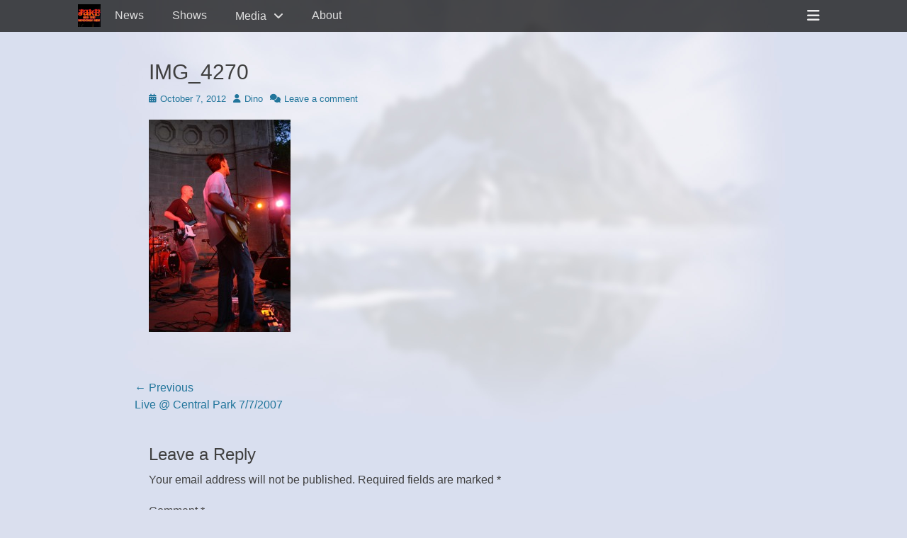

--- FILE ---
content_type: text/html; charset=UTF-8
request_url: https://jakeandthemountainmen.com/live-photos-from-central-park-7-7-2007/img_4270/
body_size: 12306
content:
		<!DOCTYPE html>
		<html lang="en-US">
		
<head>
		<meta charset="UTF-8">
		<link rel="profile" href="http://gmpg.org/xfn/11">
		<link rel="pingback" href="https://jakeandthemountainmen.com/wordpress/xmlrpc.php"><meta name='robots' content='index, follow, max-image-preview:large, max-snippet:-1, max-video-preview:-1' />
	<style>img:is([sizes="auto" i], [sizes^="auto," i]) { contain-intrinsic-size: 3000px 1500px }</style>
	<meta name="viewport" content="width=device-width, initial-scale=1, minimum-scale=1">
	<!-- This site is optimized with the Yoast SEO plugin v26.6 - https://yoast.com/wordpress/plugins/seo/ -->
	<title>IMG_4270 &#187; Jake And The Mountain Men</title>
	<link rel="canonical" href="https://jakeandthemountainmen.com/live-photos-from-central-park-7-7-2007/img_4270/" />
	<meta property="og:locale" content="en_US" />
	<meta property="og:type" content="article" />
	<meta property="og:title" content="IMG_4270 &#187; Jake And The Mountain Men" />
	<meta property="og:url" content="https://jakeandthemountainmen.com/live-photos-from-central-park-7-7-2007/img_4270/" />
	<meta property="og:site_name" content="Jake And The Mountain Men" />
	<meta property="article:publisher" content="https://www.facebook.com/jakeandthemountainmen" />
	<meta property="og:image" content="https://jakeandthemountainmen.com/live-photos-from-central-park-7-7-2007/img_4270" />
	<meta property="og:image:width" content="683" />
	<meta property="og:image:height" content="1024" />
	<meta property="og:image:type" content="image/jpeg" />
	<meta name="twitter:card" content="summary_large_image" />
	<meta name="twitter:site" content="@jakemountainmen" />
	<script type="application/ld+json" class="yoast-schema-graph">{"@context":"https://schema.org","@graph":[{"@type":"WebPage","@id":"https://jakeandthemountainmen.com/live-photos-from-central-park-7-7-2007/img_4270/","url":"https://jakeandthemountainmen.com/live-photos-from-central-park-7-7-2007/img_4270/","name":"IMG_4270 &#187; Jake And The Mountain Men","isPartOf":{"@id":"https://jakeandthemountainmen.com/#website"},"primaryImageOfPage":{"@id":"https://jakeandthemountainmen.com/live-photos-from-central-park-7-7-2007/img_4270/#primaryimage"},"image":{"@id":"https://jakeandthemountainmen.com/live-photos-from-central-park-7-7-2007/img_4270/#primaryimage"},"thumbnailUrl":"https://jakeandthemountainmen.com/wordpress/wp-content/uploads/2012/10/IMG_4270.jpg","datePublished":"2012-10-07T04:18:39+00:00","breadcrumb":{"@id":"https://jakeandthemountainmen.com/live-photos-from-central-park-7-7-2007/img_4270/#breadcrumb"},"inLanguage":"en-US","potentialAction":[{"@type":"ReadAction","target":["https://jakeandthemountainmen.com/live-photos-from-central-park-7-7-2007/img_4270/"]}]},{"@type":"ImageObject","inLanguage":"en-US","@id":"https://jakeandthemountainmen.com/live-photos-from-central-park-7-7-2007/img_4270/#primaryimage","url":"https://jakeandthemountainmen.com/wordpress/wp-content/uploads/2012/10/IMG_4270.jpg","contentUrl":"https://jakeandthemountainmen.com/wordpress/wp-content/uploads/2012/10/IMG_4270.jpg","width":683,"height":1024},{"@type":"BreadcrumbList","@id":"https://jakeandthemountainmen.com/live-photos-from-central-park-7-7-2007/img_4270/#breadcrumb","itemListElement":[{"@type":"ListItem","position":1,"name":"Home","item":"https://jakeandthemountainmen.com/"},{"@type":"ListItem","position":2,"name":"Live @ Central Park 7/7/2007","item":"https://jakeandthemountainmen.com/live-photos-from-central-park-7-7-2007/"},{"@type":"ListItem","position":3,"name":"IMG_4270"}]},{"@type":"WebSite","@id":"https://jakeandthemountainmen.com/#website","url":"https://jakeandthemountainmen.com/","name":"Jake And The Mountain Men","description":"“…and by the way, which one&#039;s Jake?”","potentialAction":[{"@type":"SearchAction","target":{"@type":"EntryPoint","urlTemplate":"https://jakeandthemountainmen.com/?s={search_term_string}"},"query-input":{"@type":"PropertyValueSpecification","valueRequired":true,"valueName":"search_term_string"}}],"inLanguage":"en-US"}]}</script>
	<!-- / Yoast SEO plugin. -->


<link rel='dns-prefetch' href='//www.googletagmanager.com' />
<link rel="alternate" type="application/rss+xml" title="Jake And The Mountain Men &raquo; Feed" href="https://jakeandthemountainmen.com/feed/" />
<link rel="alternate" type="application/rss+xml" title="Jake And The Mountain Men &raquo; Comments Feed" href="https://jakeandthemountainmen.com/comments/feed/" />
<link rel="alternate" type="text/calendar" title="Jake And The Mountain Men &raquo; iCal Feed" href="https://jakeandthemountainmen.com/shows/?ical=1" />
<link rel="alternate" type="application/rss+xml" title="Jake And The Mountain Men &raquo; IMG_4270 Comments Feed" href="https://jakeandthemountainmen.com/live-photos-from-central-park-7-7-2007/img_4270/#main/feed/" />
<script type="text/javascript">
/* <![CDATA[ */
window._wpemojiSettings = {"baseUrl":"https:\/\/s.w.org\/images\/core\/emoji\/16.0.1\/72x72\/","ext":".png","svgUrl":"https:\/\/s.w.org\/images\/core\/emoji\/16.0.1\/svg\/","svgExt":".svg","source":{"concatemoji":"https:\/\/jakeandthemountainmen.com\/wordpress\/wp-includes\/js\/wp-emoji-release.min.js?ver=0e1c36c89dd818d2e59e34740b69e185"}};
/*! This file is auto-generated */
!function(s,n){var o,i,e;function c(e){try{var t={supportTests:e,timestamp:(new Date).valueOf()};sessionStorage.setItem(o,JSON.stringify(t))}catch(e){}}function p(e,t,n){e.clearRect(0,0,e.canvas.width,e.canvas.height),e.fillText(t,0,0);var t=new Uint32Array(e.getImageData(0,0,e.canvas.width,e.canvas.height).data),a=(e.clearRect(0,0,e.canvas.width,e.canvas.height),e.fillText(n,0,0),new Uint32Array(e.getImageData(0,0,e.canvas.width,e.canvas.height).data));return t.every(function(e,t){return e===a[t]})}function u(e,t){e.clearRect(0,0,e.canvas.width,e.canvas.height),e.fillText(t,0,0);for(var n=e.getImageData(16,16,1,1),a=0;a<n.data.length;a++)if(0!==n.data[a])return!1;return!0}function f(e,t,n,a){switch(t){case"flag":return n(e,"\ud83c\udff3\ufe0f\u200d\u26a7\ufe0f","\ud83c\udff3\ufe0f\u200b\u26a7\ufe0f")?!1:!n(e,"\ud83c\udde8\ud83c\uddf6","\ud83c\udde8\u200b\ud83c\uddf6")&&!n(e,"\ud83c\udff4\udb40\udc67\udb40\udc62\udb40\udc65\udb40\udc6e\udb40\udc67\udb40\udc7f","\ud83c\udff4\u200b\udb40\udc67\u200b\udb40\udc62\u200b\udb40\udc65\u200b\udb40\udc6e\u200b\udb40\udc67\u200b\udb40\udc7f");case"emoji":return!a(e,"\ud83e\udedf")}return!1}function g(e,t,n,a){var r="undefined"!=typeof WorkerGlobalScope&&self instanceof WorkerGlobalScope?new OffscreenCanvas(300,150):s.createElement("canvas"),o=r.getContext("2d",{willReadFrequently:!0}),i=(o.textBaseline="top",o.font="600 32px Arial",{});return e.forEach(function(e){i[e]=t(o,e,n,a)}),i}function t(e){var t=s.createElement("script");t.src=e,t.defer=!0,s.head.appendChild(t)}"undefined"!=typeof Promise&&(o="wpEmojiSettingsSupports",i=["flag","emoji"],n.supports={everything:!0,everythingExceptFlag:!0},e=new Promise(function(e){s.addEventListener("DOMContentLoaded",e,{once:!0})}),new Promise(function(t){var n=function(){try{var e=JSON.parse(sessionStorage.getItem(o));if("object"==typeof e&&"number"==typeof e.timestamp&&(new Date).valueOf()<e.timestamp+604800&&"object"==typeof e.supportTests)return e.supportTests}catch(e){}return null}();if(!n){if("undefined"!=typeof Worker&&"undefined"!=typeof OffscreenCanvas&&"undefined"!=typeof URL&&URL.createObjectURL&&"undefined"!=typeof Blob)try{var e="postMessage("+g.toString()+"("+[JSON.stringify(i),f.toString(),p.toString(),u.toString()].join(",")+"));",a=new Blob([e],{type:"text/javascript"}),r=new Worker(URL.createObjectURL(a),{name:"wpTestEmojiSupports"});return void(r.onmessage=function(e){c(n=e.data),r.terminate(),t(n)})}catch(e){}c(n=g(i,f,p,u))}t(n)}).then(function(e){for(var t in e)n.supports[t]=e[t],n.supports.everything=n.supports.everything&&n.supports[t],"flag"!==t&&(n.supports.everythingExceptFlag=n.supports.everythingExceptFlag&&n.supports[t]);n.supports.everythingExceptFlag=n.supports.everythingExceptFlag&&!n.supports.flag,n.DOMReady=!1,n.readyCallback=function(){n.DOMReady=!0}}).then(function(){return e}).then(function(){var e;n.supports.everything||(n.readyCallback(),(e=n.source||{}).concatemoji?t(e.concatemoji):e.wpemoji&&e.twemoji&&(t(e.twemoji),t(e.wpemoji)))}))}((window,document),window._wpemojiSettings);
/* ]]> */
</script>
<style id='wp-emoji-styles-inline-css' type='text/css'>

	img.wp-smiley, img.emoji {
		display: inline !important;
		border: none !important;
		box-shadow: none !important;
		height: 1em !important;
		width: 1em !important;
		margin: 0 0.07em !important;
		vertical-align: -0.1em !important;
		background: none !important;
		padding: 0 !important;
	}
</style>
<link rel='stylesheet' id='wp-block-library-css' href='https://jakeandthemountainmen.com/wordpress/wp-includes/css/dist/block-library/style.min.css?ver=0e1c36c89dd818d2e59e34740b69e185' type='text/css' media='all' />
<style id='wp-block-library-theme-inline-css' type='text/css'>
.wp-block-audio :where(figcaption){color:#555;font-size:13px;text-align:center}.is-dark-theme .wp-block-audio :where(figcaption){color:#ffffffa6}.wp-block-audio{margin:0 0 1em}.wp-block-code{border:1px solid #ccc;border-radius:4px;font-family:Menlo,Consolas,monaco,monospace;padding:.8em 1em}.wp-block-embed :where(figcaption){color:#555;font-size:13px;text-align:center}.is-dark-theme .wp-block-embed :where(figcaption){color:#ffffffa6}.wp-block-embed{margin:0 0 1em}.blocks-gallery-caption{color:#555;font-size:13px;text-align:center}.is-dark-theme .blocks-gallery-caption{color:#ffffffa6}:root :where(.wp-block-image figcaption){color:#555;font-size:13px;text-align:center}.is-dark-theme :root :where(.wp-block-image figcaption){color:#ffffffa6}.wp-block-image{margin:0 0 1em}.wp-block-pullquote{border-bottom:4px solid;border-top:4px solid;color:currentColor;margin-bottom:1.75em}.wp-block-pullquote cite,.wp-block-pullquote footer,.wp-block-pullquote__citation{color:currentColor;font-size:.8125em;font-style:normal;text-transform:uppercase}.wp-block-quote{border-left:.25em solid;margin:0 0 1.75em;padding-left:1em}.wp-block-quote cite,.wp-block-quote footer{color:currentColor;font-size:.8125em;font-style:normal;position:relative}.wp-block-quote:where(.has-text-align-right){border-left:none;border-right:.25em solid;padding-left:0;padding-right:1em}.wp-block-quote:where(.has-text-align-center){border:none;padding-left:0}.wp-block-quote.is-large,.wp-block-quote.is-style-large,.wp-block-quote:where(.is-style-plain){border:none}.wp-block-search .wp-block-search__label{font-weight:700}.wp-block-search__button{border:1px solid #ccc;padding:.375em .625em}:where(.wp-block-group.has-background){padding:1.25em 2.375em}.wp-block-separator.has-css-opacity{opacity:.4}.wp-block-separator{border:none;border-bottom:2px solid;margin-left:auto;margin-right:auto}.wp-block-separator.has-alpha-channel-opacity{opacity:1}.wp-block-separator:not(.is-style-wide):not(.is-style-dots){width:100px}.wp-block-separator.has-background:not(.is-style-dots){border-bottom:none;height:1px}.wp-block-separator.has-background:not(.is-style-wide):not(.is-style-dots){height:2px}.wp-block-table{margin:0 0 1em}.wp-block-table td,.wp-block-table th{word-break:normal}.wp-block-table :where(figcaption){color:#555;font-size:13px;text-align:center}.is-dark-theme .wp-block-table :where(figcaption){color:#ffffffa6}.wp-block-video :where(figcaption){color:#555;font-size:13px;text-align:center}.is-dark-theme .wp-block-video :where(figcaption){color:#ffffffa6}.wp-block-video{margin:0 0 1em}:root :where(.wp-block-template-part.has-background){margin-bottom:0;margin-top:0;padding:1.25em 2.375em}
</style>
<style id='classic-theme-styles-inline-css' type='text/css'>
/*! This file is auto-generated */
.wp-block-button__link{color:#fff;background-color:#32373c;border-radius:9999px;box-shadow:none;text-decoration:none;padding:calc(.667em + 2px) calc(1.333em + 2px);font-size:1.125em}.wp-block-file__button{background:#32373c;color:#fff;text-decoration:none}
</style>
<style id='wppb-edit-profile-style-inline-css' type='text/css'>


</style>
<style id='wppb-login-style-inline-css' type='text/css'>


</style>
<style id='wppb-recover-password-style-inline-css' type='text/css'>


</style>
<style id='wppb-register-style-inline-css' type='text/css'>


</style>
<link rel='stylesheet' id='mpp_gutenberg-css' href='https://jakeandthemountainmen.com/wordpress/wp-content/plugins/profile-builder/add-ons-free/user-profile-picture/dist/blocks.style.build.css?ver=2.6.0' type='text/css' media='all' />
<style id='global-styles-inline-css' type='text/css'>
:root{--wp--preset--aspect-ratio--square: 1;--wp--preset--aspect-ratio--4-3: 4/3;--wp--preset--aspect-ratio--3-4: 3/4;--wp--preset--aspect-ratio--3-2: 3/2;--wp--preset--aspect-ratio--2-3: 2/3;--wp--preset--aspect-ratio--16-9: 16/9;--wp--preset--aspect-ratio--9-16: 9/16;--wp--preset--color--black: #000000;--wp--preset--color--cyan-bluish-gray: #abb8c3;--wp--preset--color--white: #ffffff;--wp--preset--color--pale-pink: #f78da7;--wp--preset--color--vivid-red: #cf2e2e;--wp--preset--color--luminous-vivid-orange: #ff6900;--wp--preset--color--luminous-vivid-amber: #fcb900;--wp--preset--color--light-green-cyan: #7bdcb5;--wp--preset--color--vivid-green-cyan: #00d084;--wp--preset--color--pale-cyan-blue: #8ed1fc;--wp--preset--color--vivid-cyan-blue: #0693e3;--wp--preset--color--vivid-purple: #9b51e0;--wp--preset--color--gray: #404040;--wp--preset--color--light-gray: #eeeeee;--wp--preset--color--blue: #21759b;--wp--preset--gradient--vivid-cyan-blue-to-vivid-purple: linear-gradient(135deg,rgba(6,147,227,1) 0%,rgb(155,81,224) 100%);--wp--preset--gradient--light-green-cyan-to-vivid-green-cyan: linear-gradient(135deg,rgb(122,220,180) 0%,rgb(0,208,130) 100%);--wp--preset--gradient--luminous-vivid-amber-to-luminous-vivid-orange: linear-gradient(135deg,rgba(252,185,0,1) 0%,rgba(255,105,0,1) 100%);--wp--preset--gradient--luminous-vivid-orange-to-vivid-red: linear-gradient(135deg,rgba(255,105,0,1) 0%,rgb(207,46,46) 100%);--wp--preset--gradient--very-light-gray-to-cyan-bluish-gray: linear-gradient(135deg,rgb(238,238,238) 0%,rgb(169,184,195) 100%);--wp--preset--gradient--cool-to-warm-spectrum: linear-gradient(135deg,rgb(74,234,220) 0%,rgb(151,120,209) 20%,rgb(207,42,186) 40%,rgb(238,44,130) 60%,rgb(251,105,98) 80%,rgb(254,248,76) 100%);--wp--preset--gradient--blush-light-purple: linear-gradient(135deg,rgb(255,206,236) 0%,rgb(152,150,240) 100%);--wp--preset--gradient--blush-bordeaux: linear-gradient(135deg,rgb(254,205,165) 0%,rgb(254,45,45) 50%,rgb(107,0,62) 100%);--wp--preset--gradient--luminous-dusk: linear-gradient(135deg,rgb(255,203,112) 0%,rgb(199,81,192) 50%,rgb(65,88,208) 100%);--wp--preset--gradient--pale-ocean: linear-gradient(135deg,rgb(255,245,203) 0%,rgb(182,227,212) 50%,rgb(51,167,181) 100%);--wp--preset--gradient--electric-grass: linear-gradient(135deg,rgb(202,248,128) 0%,rgb(113,206,126) 100%);--wp--preset--gradient--midnight: linear-gradient(135deg,rgb(2,3,129) 0%,rgb(40,116,252) 100%);--wp--preset--font-size--small: 14px;--wp--preset--font-size--medium: 20px;--wp--preset--font-size--large: 42px;--wp--preset--font-size--x-large: 42px;--wp--preset--font-size--normal: 18px;--wp--preset--font-size--huge: 54px;--wp--preset--spacing--20: 0.44rem;--wp--preset--spacing--30: 0.67rem;--wp--preset--spacing--40: 1rem;--wp--preset--spacing--50: 1.5rem;--wp--preset--spacing--60: 2.25rem;--wp--preset--spacing--70: 3.38rem;--wp--preset--spacing--80: 5.06rem;--wp--preset--shadow--natural: 6px 6px 9px rgba(0, 0, 0, 0.2);--wp--preset--shadow--deep: 12px 12px 50px rgba(0, 0, 0, 0.4);--wp--preset--shadow--sharp: 6px 6px 0px rgba(0, 0, 0, 0.2);--wp--preset--shadow--outlined: 6px 6px 0px -3px rgba(255, 255, 255, 1), 6px 6px rgba(0, 0, 0, 1);--wp--preset--shadow--crisp: 6px 6px 0px rgba(0, 0, 0, 1);}:where(.is-layout-flex){gap: 0.5em;}:where(.is-layout-grid){gap: 0.5em;}body .is-layout-flex{display: flex;}.is-layout-flex{flex-wrap: wrap;align-items: center;}.is-layout-flex > :is(*, div){margin: 0;}body .is-layout-grid{display: grid;}.is-layout-grid > :is(*, div){margin: 0;}:where(.wp-block-columns.is-layout-flex){gap: 2em;}:where(.wp-block-columns.is-layout-grid){gap: 2em;}:where(.wp-block-post-template.is-layout-flex){gap: 1.25em;}:where(.wp-block-post-template.is-layout-grid){gap: 1.25em;}.has-black-color{color: var(--wp--preset--color--black) !important;}.has-cyan-bluish-gray-color{color: var(--wp--preset--color--cyan-bluish-gray) !important;}.has-white-color{color: var(--wp--preset--color--white) !important;}.has-pale-pink-color{color: var(--wp--preset--color--pale-pink) !important;}.has-vivid-red-color{color: var(--wp--preset--color--vivid-red) !important;}.has-luminous-vivid-orange-color{color: var(--wp--preset--color--luminous-vivid-orange) !important;}.has-luminous-vivid-amber-color{color: var(--wp--preset--color--luminous-vivid-amber) !important;}.has-light-green-cyan-color{color: var(--wp--preset--color--light-green-cyan) !important;}.has-vivid-green-cyan-color{color: var(--wp--preset--color--vivid-green-cyan) !important;}.has-pale-cyan-blue-color{color: var(--wp--preset--color--pale-cyan-blue) !important;}.has-vivid-cyan-blue-color{color: var(--wp--preset--color--vivid-cyan-blue) !important;}.has-vivid-purple-color{color: var(--wp--preset--color--vivid-purple) !important;}.has-black-background-color{background-color: var(--wp--preset--color--black) !important;}.has-cyan-bluish-gray-background-color{background-color: var(--wp--preset--color--cyan-bluish-gray) !important;}.has-white-background-color{background-color: var(--wp--preset--color--white) !important;}.has-pale-pink-background-color{background-color: var(--wp--preset--color--pale-pink) !important;}.has-vivid-red-background-color{background-color: var(--wp--preset--color--vivid-red) !important;}.has-luminous-vivid-orange-background-color{background-color: var(--wp--preset--color--luminous-vivid-orange) !important;}.has-luminous-vivid-amber-background-color{background-color: var(--wp--preset--color--luminous-vivid-amber) !important;}.has-light-green-cyan-background-color{background-color: var(--wp--preset--color--light-green-cyan) !important;}.has-vivid-green-cyan-background-color{background-color: var(--wp--preset--color--vivid-green-cyan) !important;}.has-pale-cyan-blue-background-color{background-color: var(--wp--preset--color--pale-cyan-blue) !important;}.has-vivid-cyan-blue-background-color{background-color: var(--wp--preset--color--vivid-cyan-blue) !important;}.has-vivid-purple-background-color{background-color: var(--wp--preset--color--vivid-purple) !important;}.has-black-border-color{border-color: var(--wp--preset--color--black) !important;}.has-cyan-bluish-gray-border-color{border-color: var(--wp--preset--color--cyan-bluish-gray) !important;}.has-white-border-color{border-color: var(--wp--preset--color--white) !important;}.has-pale-pink-border-color{border-color: var(--wp--preset--color--pale-pink) !important;}.has-vivid-red-border-color{border-color: var(--wp--preset--color--vivid-red) !important;}.has-luminous-vivid-orange-border-color{border-color: var(--wp--preset--color--luminous-vivid-orange) !important;}.has-luminous-vivid-amber-border-color{border-color: var(--wp--preset--color--luminous-vivid-amber) !important;}.has-light-green-cyan-border-color{border-color: var(--wp--preset--color--light-green-cyan) !important;}.has-vivid-green-cyan-border-color{border-color: var(--wp--preset--color--vivid-green-cyan) !important;}.has-pale-cyan-blue-border-color{border-color: var(--wp--preset--color--pale-cyan-blue) !important;}.has-vivid-cyan-blue-border-color{border-color: var(--wp--preset--color--vivid-cyan-blue) !important;}.has-vivid-purple-border-color{border-color: var(--wp--preset--color--vivid-purple) !important;}.has-vivid-cyan-blue-to-vivid-purple-gradient-background{background: var(--wp--preset--gradient--vivid-cyan-blue-to-vivid-purple) !important;}.has-light-green-cyan-to-vivid-green-cyan-gradient-background{background: var(--wp--preset--gradient--light-green-cyan-to-vivid-green-cyan) !important;}.has-luminous-vivid-amber-to-luminous-vivid-orange-gradient-background{background: var(--wp--preset--gradient--luminous-vivid-amber-to-luminous-vivid-orange) !important;}.has-luminous-vivid-orange-to-vivid-red-gradient-background{background: var(--wp--preset--gradient--luminous-vivid-orange-to-vivid-red) !important;}.has-very-light-gray-to-cyan-bluish-gray-gradient-background{background: var(--wp--preset--gradient--very-light-gray-to-cyan-bluish-gray) !important;}.has-cool-to-warm-spectrum-gradient-background{background: var(--wp--preset--gradient--cool-to-warm-spectrum) !important;}.has-blush-light-purple-gradient-background{background: var(--wp--preset--gradient--blush-light-purple) !important;}.has-blush-bordeaux-gradient-background{background: var(--wp--preset--gradient--blush-bordeaux) !important;}.has-luminous-dusk-gradient-background{background: var(--wp--preset--gradient--luminous-dusk) !important;}.has-pale-ocean-gradient-background{background: var(--wp--preset--gradient--pale-ocean) !important;}.has-electric-grass-gradient-background{background: var(--wp--preset--gradient--electric-grass) !important;}.has-midnight-gradient-background{background: var(--wp--preset--gradient--midnight) !important;}.has-small-font-size{font-size: var(--wp--preset--font-size--small) !important;}.has-medium-font-size{font-size: var(--wp--preset--font-size--medium) !important;}.has-large-font-size{font-size: var(--wp--preset--font-size--large) !important;}.has-x-large-font-size{font-size: var(--wp--preset--font-size--x-large) !important;}
:where(.wp-block-post-template.is-layout-flex){gap: 1.25em;}:where(.wp-block-post-template.is-layout-grid){gap: 1.25em;}
:where(.wp-block-columns.is-layout-flex){gap: 2em;}:where(.wp-block-columns.is-layout-grid){gap: 2em;}
:root :where(.wp-block-pullquote){font-size: 1.5em;line-height: 1.6;}
</style>
<link rel='stylesheet' id='foobox-free-min-css' href='https://jakeandthemountainmen.com/wordpress/wp-content/plugins/foobox-image-lightbox/free/css/foobox.free.min.css?ver=2.7.35' type='text/css' media='all' />
<link rel='stylesheet' id='fullframe-style-css' href='https://jakeandthemountainmen.com/wordpress/wp-content/themes/full-frame/style.css?ver=20251217-144316' type='text/css' media='all' />
<link rel='stylesheet' id='font-awesome-css' href='https://jakeandthemountainmen.com/wordpress/wp-content/themes/full-frame/css/font-awesome/css/all.min.css?ver=6.7.2' type='text/css' media='all' />
<link rel='stylesheet' id='fullframe-responsive-css' href='https://jakeandthemountainmen.com/wordpress/wp-content/themes/full-frame/css/responsive.css?ver=0e1c36c89dd818d2e59e34740b69e185' type='text/css' media='all' />
<link rel='stylesheet' id='jquery-sidr-css' href='https://jakeandthemountainmen.com/wordpress/wp-content/themes/full-frame/css/jquery.sidr.light.min.css?ver=2.1.0' type='text/css' media='all' />
<link rel='stylesheet' id='wppb_stylesheet-css' href='https://jakeandthemountainmen.com/wordpress/wp-content/plugins/profile-builder/assets/css/style-front-end.css?ver=3.15.2' type='text/css' media='all' />
<script type="text/javascript" src="https://jakeandthemountainmen.com/wordpress/wp-includes/js/jquery/jquery.min.js?ver=3.7.1" id="jquery-core-js"></script>
<script type="text/javascript" src="https://jakeandthemountainmen.com/wordpress/wp-includes/js/jquery/jquery-migrate.min.js?ver=3.4.1" id="jquery-migrate-js"></script>
<script type="text/javascript" src="https://jakeandthemountainmen.com/wordpress/wp-content/themes/full-frame/js/jquery.sidr.min.js?ver=2.2.1.1" id="jquery-sidr-js"></script>
<script type="text/javascript" src="https://jakeandthemountainmen.com/wordpress/wp-content/themes/full-frame/js/fullframe-custom-scripts.min.js" id="fullframe-custom-scripts-js"></script>
<script type="text/javascript" id="foobox-free-min-js-before">
/* <![CDATA[ */
/* Run FooBox FREE (v2.7.35) */
var FOOBOX = window.FOOBOX = {
	ready: true,
	disableOthers: false,
	o: {wordpress: { enabled: true }, countMessage:'image %index of %total', captions: { dataTitle: ["captionTitle","title"], dataDesc: ["captionDesc","description"] }, rel: '', excludes:'.fbx-link,.nofoobox,.nolightbox,a[href*="pinterest.com/pin/create/button/"]', affiliate : { enabled: false }},
	selectors: [
		".gallery", ".wp-block-gallery", ".wp-caption", ".wp-block-image", "a:has(img[class*=wp-image-])", ".foobox"
	],
	pre: function( $ ){
		// Custom JavaScript (Pre)
		
	},
	post: function( $ ){
		// Custom JavaScript (Post)
		
		// Custom Captions Code
		
	},
	custom: function( $ ){
		// Custom Extra JS
		
	}
};
/* ]]> */
</script>
<script type="text/javascript" src="https://jakeandthemountainmen.com/wordpress/wp-content/plugins/foobox-image-lightbox/free/js/foobox.free.min.js?ver=2.7.35" id="foobox-free-min-js"></script>

<!-- Google tag (gtag.js) snippet added by Site Kit -->
<!-- Google Analytics snippet added by Site Kit -->
<script type="text/javascript" src="https://www.googletagmanager.com/gtag/js?id=GT-TWMW9M5G" id="google_gtagjs-js" async></script>
<script type="text/javascript" id="google_gtagjs-js-after">
/* <![CDATA[ */
window.dataLayer = window.dataLayer || [];function gtag(){dataLayer.push(arguments);}
gtag("set","linker",{"domains":["jakeandthemountainmen.com"]});
gtag("js", new Date());
gtag("set", "developer_id.dZTNiMT", true);
gtag("config", "GT-TWMW9M5G");
/* ]]> */
</script>
<link rel="https://api.w.org/" href="https://jakeandthemountainmen.com/wp-json/" /><link rel="alternate" title="JSON" type="application/json" href="https://jakeandthemountainmen.com/wp-json/wp/v2/media/1406" /><link rel="EditURI" type="application/rsd+xml" title="RSD" href="https://jakeandthemountainmen.com/wordpress/xmlrpc.php?rsd" />

<link rel='shortlink' href='https://jakeandthemountainmen.com/?p=1406' />
<link rel="alternate" title="oEmbed (JSON)" type="application/json+oembed" href="https://jakeandthemountainmen.com/wp-json/oembed/1.0/embed?url=https%3A%2F%2Fjakeandthemountainmen.com%2Flive-photos-from-central-park-7-7-2007%2Fimg_4270%2F%23main" />
<link rel="alternate" title="oEmbed (XML)" type="text/xml+oembed" href="https://jakeandthemountainmen.com/wp-json/oembed/1.0/embed?url=https%3A%2F%2Fjakeandthemountainmen.com%2Flive-photos-from-central-park-7-7-2007%2Fimg_4270%2F%23main&#038;format=xml" />
<meta name="generator" content="Site Kit by Google 1.168.0" /><meta name="tec-api-version" content="v1"><meta name="tec-api-origin" content="https://jakeandthemountainmen.com"><link rel="alternate" href="https://jakeandthemountainmen.com/wp-json/tribe/events/v1/" /><style>.removed_link, a.removed_link {
	text-decoration: line-through;
}</style>	<style type="text/css">
		</style>
	<style type="text/css" id="custom-background-css">
body.custom-background { background-color: #dadfee; background-image: url("https://jakeandthemountainmen.com/wordpress/wp-content/uploads/2017/09/mountain_range_fade.jpg"); background-position: center top; background-size: contain; background-repeat: no-repeat; background-attachment: fixed; }
</style>
	<link rel="icon" href="https://jakeandthemountainmen.com/wordpress/wp-content/uploads/2020/03/cropped-favi-32x32.png" sizes="32x32" />
<link rel="icon" href="https://jakeandthemountainmen.com/wordpress/wp-content/uploads/2020/03/cropped-favi-192x192.png" sizes="192x192" />
<link rel="apple-touch-icon" href="https://jakeandthemountainmen.com/wordpress/wp-content/uploads/2020/03/cropped-favi-180x180.png" />
<meta name="msapplication-TileImage" content="https://jakeandthemountainmen.com/wordpress/wp-content/uploads/2020/03/cropped-favi-270x270.png" />
		<style type="text/css" id="wp-custom-css">
			th {
	text-align: center;
}

.wp-embed-responsive .wp-embed-aspect-16-9 .wp-block-embed__wrapper::before, .wp-embed-responsive .wp-embed-aspect-4-3 .wp-block-embed__wrapper::before {
  padding-top: 0%;
}		</style>
		<!-- Jake And The Mountain Men inline CSS Styles -->
<style type="text/css" media="screen">
.site-title a, .site-description { position: absolute !important; clip: rect(1px 1px 1px 1px); clip: rect(1px, 1px, 1px, 1px); }
#featured-content {
background-image: url("https://jakeandthemountainmen.com/wordpress/wp-content/uploads/2015/06/mountain_range.jpg");
}</style>
</head>

<body class="attachment wp-singular attachment-template-default single single-attachment postid-1406 attachmentid-1406 attachment-jpeg custom-background wp-embed-responsive wp-theme-full-frame tribe-no-js group-blog no-sidebar content-width full-content">


		<div id="page" class="hfeed site">
				<div id="fixed-header">
		        <nav class="site-navigation nav-primary search-enabled" role="navigation">
            <div class="wrapper">
                <h1 class="assistive-text">Primary Menu</h1>
                <div class="screen-reader-text skip-link"><a href="#content" title="Skip to content">Skip to content</a></div>

                                <div id="mobile-header-left-menu" class="mobile-menu-anchor primary-menu">
                    <a href="#mobile-header-left-nav" id="header-left-menu" class="font-awesome fa-menu">
                        <span class="mobile-menu-text">Menu</span>
                    </a>
                </div><!-- #mobile-header-menu -->

                <div id="logo-icon"><a href="https://jakeandthemountainmen.com/" title="Jake And The Mountain Men" rel="home">
                        <img src="https://jakeandthemountainmen.com/wordpress/wp-content/uploads/2020/03/favi.png" alt="Jake And The Mountain Men">
                    </a></div><ul id="menu-top-menu" class="menu fullframe-nav-menu"><li id="menu-item-3857" class="menu-item menu-item-type-post_type menu-item-object-page current_page_parent menu-item-3857"><a href="https://jakeandthemountainmen.com/news/">News</a></li>
<li id="menu-item-4239" class="menu-item menu-item-type-custom menu-item-object-custom menu-item-4239"><a href="/shows">Shows</a></li>
<li id="menu-item-2586" class="menu-item menu-item-type-taxonomy menu-item-object-category menu-item-has-children menu-item-2586"><a href="https://jakeandthemountainmen.com/category/media/">Media</a>
<ul class="sub-menu">
	<li id="menu-item-2039" class="menu-item menu-item-type-taxonomy menu-item-object-category menu-item-2039"><a href="https://jakeandthemountainmen.com/category/media/photos/">Photos</a></li>
	<li id="menu-item-3461" class="menu-item menu-item-type-post_type menu-item-object-page menu-item-3461"><a href="https://jakeandthemountainmen.com/live-videos/">Videos</a></li>
	<li id="menu-item-3440" class="menu-item menu-item-type-custom menu-item-object-custom menu-item-3440"><a target="_blank" href="https://radio.jakeandthemountainmen.com">Mountain Men Radio</a></li>
	<li id="menu-item-55" class="menu-item menu-item-type-post_type menu-item-object-page menu-item-55"><a href="https://jakeandthemountainmen.com/bootlegs/">Bootlegs</a></li>
	<li id="menu-item-2578" class="menu-item menu-item-type-taxonomy menu-item-object-category menu-item-2578"><a href="https://jakeandthemountainmen.com/category/media/artwork/">Art</a></li>
</ul>
</li>
<li id="menu-item-869" class="menu-item menu-item-type-post_type menu-item-object-page menu-item-home menu-item-869"><a href="https://jakeandthemountainmen.com/">About</a></li>
</ul>                <div id="header-toggle" class="font-awesome">
                    <a class="screen-reader-text" href="#header-container">Header Toggle</a>
                </div>
            </div><!-- .wrapper -->
        </nav><!-- .nav-primary -->
		<header id="masthead" class="displaynone" role="banner">
    		<div class="wrapper">
		<div id="site-branding">
		<div id="site-header">
			<h1 class="site-title"><a href="https://jakeandthemountainmen.com/">Jake And The Mountain Men</a></h1>
			<h2 class="site-description">“…and by the way, which one&#039;s Jake?”</h2>
		</div><!-- #site-header --></div><!-- #site-branding-->	<aside class="sidebar sidebar-header-right widget-area">
					<section class="widget widget_fullframe_social_icons" id="header-right-social-icons">
				<div class="widget-wrap">
					<a class="font-awesome fa-brands fa-youtube" target="_blank" title="YouTube" href="https://youtube.com/watch?v=vtfBhwSM1EM&#038;list=PLpj3C1xPUKfytbQKeCDZdeOE50xjD_40u"><span class="screen-reader-text">YouTube</span> </a>				</div>
			</section>
				<section class="widget widget_search" id="header-right-search">
			<div class="widget-wrap">
				
<form role="search" method="get" class="search-form" action="https://jakeandthemountainmen.com/">
	<label>
		<span class="screen-reader-text">Search for:</span>
		<input type="search" class="search-field" placeholder="Search…" value="" name="s" title="Search for:">
	</label>
	<input type="submit" class="search-submit" value="Search">
</form>
			</div>
		</section>
	</aside><!-- .sidebar .header-sidebar .widget-area -->
			</div><!-- .wrapper -->
		</header><!-- #masthead -->
				</div><!-- #fixed-header -->
		<!-- Disable Header Image -->		<div id="content" class="site-content">
			<div class="wrapper">
	
	<main id="main" class="site-main" role="main">

	
		
<article id="post-1406" class="post-1406 attachment type-attachment status-inherit hentry">
	<!-- Page/Post Single Image Disabled or No Image set in Post Thumbnail -->
	<div class="entry-container">
		<header class="entry-header">
			<h1 class="entry-title">IMG_4270</h1>

			<p class="entry-meta"><span class="posted-on"><span class="screen-reader-text">Posted on</span><a href="https://jakeandthemountainmen.com/live-photos-from-central-park-7-7-2007/img_4270/#main" rel="bookmark"><time class="entry-date published updated" datetime="2012-10-07T00:18:39-04:00">October 7, 2012</time></a></span><span class="byline"><span class="author vcard"><span class="screen-reader-text">Author</span><a class="url fn n" href="https://jakeandthemountainmen.com/author/dino/">Dino</a></span></span><span class="comments-link"><a href="https://jakeandthemountainmen.com/live-photos-from-central-park-7-7-2007/img_4270/#main#respond">Leave a comment</a></span></p><!-- .entry-meta -->		</header><!-- .entry-header -->

		<div class="entry-content">
			<p class="attachment"><a href='https://jakeandthemountainmen.com/wordpress/wp-content/uploads/2012/10/IMG_4270.jpg'><img fetchpriority="high" decoding="async" width="200" height="300" src="https://jakeandthemountainmen.com/wordpress/wp-content/uploads/2012/10/IMG_4270-200x300.jpg" class="attachment-medium size-medium" alt="" srcset="https://jakeandthemountainmen.com/wordpress/wp-content/uploads/2012/10/IMG_4270-200x300.jpg 200w, https://jakeandthemountainmen.com/wordpress/wp-content/uploads/2012/10/IMG_4270.jpg 683w" sizes="(max-width: 200px) 100vw, 200px" /></a></p>
					</div><!-- .entry-content -->

		<footer class="entry-footer">
			<p class="entry-meta"></p><!-- .entry-meta -->		</footer><!-- .entry-footer -->
	</div><!-- .entry-container -->
</article><!-- #post-## -->
		
	<nav class="navigation post-navigation" aria-label="Posts">
		<h2 class="screen-reader-text">Post navigation</h2>
		<div class="nav-links"><div class="nav-previous"><a href="https://jakeandthemountainmen.com/live-photos-from-central-park-7-7-2007/" rel="prev"><span class="meta-nav" aria-hidden="true">&larr; Previous</span> <span class="screen-reader-text">Previous post:</span> <span class="post-title">Live @ Central Park 7/7/2007</span></a></div></div>
	</nav>
<div id="comments" class="comments-area">

	
	
	
		<div id="respond" class="comment-respond">
		<h3 id="reply-title" class="comment-reply-title">Leave a Reply <small><a rel="nofollow" id="cancel-comment-reply-link" href="/live-photos-from-central-park-7-7-2007/img_4270/#respond" style="display:none;">Cancel reply</a></small></h3><form action="https://jakeandthemountainmen.com/wordpress/wp-comments-post.php" method="post" id="commentform" class="comment-form"><p class="comment-notes"><span id="email-notes">Your email address will not be published.</span> <span class="required-field-message">Required fields are marked <span class="required">*</span></span></p><p class="comment-form-comment"><label for="comment">Comment <span class="required">*</span></label> <textarea id="comment" name="comment" cols="45" rows="8" maxlength="65525" required="required"></textarea></p><p class="comment-form-author"><label for="author">Name <span class="required">*</span></label> <input id="author" name="author" type="text" value="" size="30" maxlength="245" autocomplete="name" required="required" /></p>
<p class="comment-form-email"><label for="email">Email <span class="required">*</span></label> <input id="email" name="email" type="text" value="" size="30" maxlength="100" aria-describedby="email-notes" autocomplete="email" required="required" /></p>
<p class="comment-form-url"><label for="url">Website</label> <input id="url" name="url" type="text" value="" size="30" maxlength="200" autocomplete="url" /></p>
<p class="form-submit"><input name="submit" type="submit" id="submit" class="submit" value="Post Comment" /> <input type='hidden' name='comment_post_ID' value='1406' id='comment_post_ID' />
<input type='hidden' name='comment_parent' id='comment_parent' value='0' />
</p><p style="display: none;"><input type="hidden" id="akismet_comment_nonce" name="akismet_comment_nonce" value="b1c333d11d" /></p><p style="display: none !important;" class="akismet-fields-container" data-prefix="ak_"><label>&#916;<textarea name="ak_hp_textarea" cols="45" rows="8" maxlength="100"></textarea></label><input type="hidden" id="ak_js_1" name="ak_js" value="151"/><script>document.getElementById( "ak_js_1" ).setAttribute( "value", ( new Date() ).getTime() );</script></p></form>	</div><!-- #respond -->
	
</div><!-- #comments -->	
	</main><!-- #main -->
	


			</div><!-- .wrapper -->
	    </div><!-- #content -->
		            
	<footer id="colophon" class="site-footer" role="contentinfo">
        <div id="supplementary" class="three">
        <div class="wrapper">
                        <div id="first" class="widget-area" role="complementary">
                <section id="nav_menu-3" class="widget widget_nav_menu"><div class="widget-wrap"><h4 class="widget-title">Jake Pages</h4><div class="menu-sitemap-page-navigation-container"><ul id="menu-sitemap-page-navigation" class="menu"><li id="menu-item-2534" class="menu-item menu-item-type-custom menu-item-object-custom menu-item-2534"><a href="/">Home</a></li>
<li id="menu-item-2490" class="menu-item menu-item-type-post_type menu-item-object-page menu-item-2490"><a href="https://jakeandthemountainmen.com/bootlegs/">Bootlegs</a></li>
<li id="menu-item-3441" class="menu-item menu-item-type-custom menu-item-object-custom menu-item-3441"><a target="_blank" href="https://radio.jakeandthemountainmen.com">Mountain Men Radio</a></li>
</ul></div></div><!-- .widget-wrap --></section><!-- #widget-default-search --><section id="nav_menu-5" class="widget widget_nav_menu"><div class="widget-wrap"><h4 class="widget-title">Jake Posts</h4><div class="menu-sitemap-post-categories-container"><ul id="menu-sitemap-post-categories" class="menu"><li id="menu-item-2533" class="menu-item menu-item-type-taxonomy menu-item-object-category menu-item-2533"><a href="https://jakeandthemountainmen.com/category/news/">Jake News</a></li>
<li id="menu-item-2583" class="menu-item menu-item-type-taxonomy menu-item-object-category menu-item-has-children menu-item-2583"><a href="https://jakeandthemountainmen.com/category/past-shows/">Live</a>
<ul class="sub-menu">
	<li id="menu-item-2483" class="menu-item menu-item-type-taxonomy menu-item-object-category menu-item-2483"><a href="https://jakeandthemountainmen.com/category/news/post-mortems/">Post-Mortems</a></li>
	<li id="menu-item-2587" class="menu-item menu-item-type-taxonomy menu-item-object-category menu-item-has-children menu-item-2587"><a href="https://jakeandthemountainmen.com/category/media/">Media</a>
	<ul class="sub-menu">
		<li id="menu-item-2481" class="menu-item menu-item-type-taxonomy menu-item-object-category menu-item-2481"><a href="https://jakeandthemountainmen.com/category/media/photos/">Photos</a></li>
		<li id="menu-item-3462" class="menu-item menu-item-type-post_type menu-item-object-page menu-item-3462"><a href="https://jakeandthemountainmen.com/live-videos/">Videos</a></li>
		<li id="menu-item-2476" class="menu-item menu-item-type-taxonomy menu-item-object-category menu-item-2476"><a href="https://jakeandthemountainmen.com/category/media/artwork/">Artwork</a></li>
	</ul>
</li>
</ul>
</li>
</ul></div></div><!-- .widget-wrap --></section><!-- #widget-default-search -->            </div><!-- #first .widget-area -->
                    
                        <div id="second" class="widget-area" role="complementary">
                <section id="mc4wp_form_widget-3" class="widget widget_mc4wp_form_widget"><div class="widget-wrap"><h4 class="widget-title">Subscribe to Jake</h4><script>(function() {
	window.mc4wp = window.mc4wp || {
		listeners: [],
		forms: {
			on: function(evt, cb) {
				window.mc4wp.listeners.push(
					{
						event   : evt,
						callback: cb
					}
				);
			}
		}
	}
})();
</script><!-- Mailchimp for WordPress v4.10.9 - https://wordpress.org/plugins/mailchimp-for-wp/ --><form id="mc4wp-form-1" class="mc4wp-form mc4wp-form-2632" method="post" data-id="2632" data-name="Jake Newsletter" ><div class="mc4wp-form-fields"><p>
	Don't miss a single show!
</p>
<p>
	<input type="email" name="EMAIL" placeholder="Your Email Address" required />
</p>
<p>
	<input type="submit" value="Subscribe to Jake" />
</p></div><label style="display: none !important;">Leave this field empty if you're human: <input type="text" name="_mc4wp_honeypot" value="" tabindex="-1" autocomplete="off" /></label><input type="hidden" name="_mc4wp_timestamp" value="1767351438" /><input type="hidden" name="_mc4wp_form_id" value="2632" /><input type="hidden" name="_mc4wp_form_element_id" value="mc4wp-form-1" /><div class="mc4wp-response"></div></form><!-- / Mailchimp for WordPress Plugin --></div><!-- .widget-wrap --></section><!-- #widget-default-search -->            </div><!-- #second .widget-area -->
                    
                        <div id="third" class="widget-area" role="complementary">
                <section id="tag_cloud-4" class="widget widget_tag_cloud"><div class="widget-wrap"><h4 class="widget-title">Jake Tags</h4><div class="tagcloud"><a href="https://jakeandthemountainmen.com/tag/botfb/" class="tag-cloud-link tag-link-44 tag-link-position-1" style="font-size: 10.191304347826pt;" aria-label="#BOTFB (2 items)">#BOTFB</a>
<a href="https://jakeandthemountainmen.com/tag/komd/" class="tag-cloud-link tag-link-39 tag-link-position-2" style="font-size: 8pt;" aria-label="#komd (1 item)">#komd</a>
<a href="https://jakeandthemountainmen.com/tag/breaking-bad/" class="tag-cloud-link tag-link-26 tag-link-position-3" style="font-size: 8pt;" aria-label="Breaking Bad (1 item)">Breaking Bad</a>
<a href="https://jakeandthemountainmen.com/tag/funny/" class="tag-cloud-link tag-link-11 tag-link-position-4" style="font-size: 15.304347826087pt;" aria-label="funny (7 items)">funny</a>
<a href="https://jakeandthemountainmen.com/tag/game-of-thrones/" class="tag-cloud-link tag-link-19 tag-link-position-5" style="font-size: 8pt;" aria-label="Game Of Thrones (1 item)">Game Of Thrones</a>
<a href="https://jakeandthemountainmen.com/tag/hacked/" class="tag-cloud-link tag-link-37 tag-link-position-6" style="font-size: 8pt;" aria-label="hacked (1 item)">hacked</a>
<a href="https://jakeandthemountainmen.com/tag/hbo/" class="tag-cloud-link tag-link-20 tag-link-position-7" style="font-size: 8pt;" aria-label="HBO (1 item)">HBO</a>
<a href="https://jakeandthemountainmen.com/tag/live/" class="tag-cloud-link tag-link-38 tag-link-position-8" style="font-size: 19.930434782609pt;" aria-label="live (18 items)">live</a>
<a href="https://jakeandthemountainmen.com/tag/meme/" class="tag-cloud-link tag-link-35 tag-link-position-9" style="font-size: 8pt;" aria-label="meme (1 item)">meme</a>
<a href="https://jakeandthemountainmen.com/tag/memorabilia/" class="tag-cloud-link tag-link-21 tag-link-position-10" style="font-size: 8pt;" aria-label="memorabilia (1 item)">memorabilia</a>
<a href="https://jakeandthemountainmen.com/tag/rehearsal/" class="tag-cloud-link tag-link-24 tag-link-position-11" style="font-size: 8pt;" aria-label="rehearsal (1 item)">rehearsal</a>
<a href="https://jakeandthemountainmen.com/tag/setlist/" class="tag-cloud-link tag-link-25 tag-link-position-12" style="font-size: 22pt;" aria-label="setlist (27 items)">setlist</a>
<a href="https://jakeandthemountainmen.com/tag/spinal-tap/" class="tag-cloud-link tag-link-18 tag-link-position-13" style="font-size: 8pt;" aria-label="Spinal Tap (1 item)">Spinal Tap</a>
<a href="https://jakeandthemountainmen.com/tag/tsm/" class="tag-cloud-link tag-link-23 tag-link-position-14" style="font-size: 8pt;" aria-label="TSM (1 item)">TSM</a>
<a href="https://jakeandthemountainmen.com/tag/twitter/" class="tag-cloud-link tag-link-36 tag-link-position-15" style="font-size: 8pt;" aria-label="Twitter (1 item)">Twitter</a>
<a href="https://jakeandthemountainmen.com/tag/y-u-no/" class="tag-cloud-link tag-link-34 tag-link-position-16" style="font-size: 8pt;" aria-label="y u no (1 item)">y u no</a></div>
</div><!-- .widget-wrap --></section><!-- #widget-default-search -->            </div><!-- #third .widget-area -->
                    </div> <!-- .wrapper -->
    </div><!-- #supplementary -->
    	<div id="site-generator" class="two">
    		<div class="wrapper">
    			<div id="footer-left-content" class="copyright">Copyright &copy; 2026 <a href="https://jakeandthemountainmen.com/">Jake And The Mountain Men</a>. All Rights Reserved. </div>

    			<div id="footer-right-content" class="powered">Full Frame&nbsp;by&nbsp;<a target="_blank" href="https://catchthemes.com/">Catch Themes</a></div>
			</div><!-- .wrapper -->
		</div><!-- #site-generator -->	</footer><!-- #colophon -->
			</div><!-- #page -->
		
<a href="#masthead" id="scrollup" class="font-awesome"><span class="screen-reader-text">Scroll Up</span></a><nav id="mobile-header-left-nav" class="mobile-menu" role="navigation"><ul id="header-left-nav" class="menu"><li class="menu-item menu-item-type-post_type menu-item-object-page current_page_parent menu-item-3857"><a href="https://jakeandthemountainmen.com/news/">News</a></li>
<li class="menu-item menu-item-type-custom menu-item-object-custom menu-item-4239"><a href="/shows">Shows</a></li>
<li class="menu-item menu-item-type-taxonomy menu-item-object-category menu-item-has-children menu-item-2586"><a href="https://jakeandthemountainmen.com/category/media/">Media</a>
<ul class="sub-menu">
	<li class="menu-item menu-item-type-taxonomy menu-item-object-category menu-item-2039"><a href="https://jakeandthemountainmen.com/category/media/photos/">Photos</a></li>
	<li class="menu-item menu-item-type-post_type menu-item-object-page menu-item-3461"><a href="https://jakeandthemountainmen.com/live-videos/">Videos</a></li>
	<li class="menu-item menu-item-type-custom menu-item-object-custom menu-item-3440"><a target="_blank" href="https://radio.jakeandthemountainmen.com">Mountain Men Radio</a></li>
	<li class="menu-item menu-item-type-post_type menu-item-object-page menu-item-55"><a href="https://jakeandthemountainmen.com/bootlegs/">Bootlegs</a></li>
	<li class="menu-item menu-item-type-taxonomy menu-item-object-category menu-item-2578"><a href="https://jakeandthemountainmen.com/category/media/artwork/">Art</a></li>
</ul>
</li>
<li class="menu-item menu-item-type-post_type menu-item-object-page menu-item-home menu-item-869"><a href="https://jakeandthemountainmen.com/">About</a></li>
</ul></nav><!-- #mobile-header-left-nav -->
<script type="speculationrules">
{"prefetch":[{"source":"document","where":{"and":[{"href_matches":"\/*"},{"not":{"href_matches":["\/wordpress\/wp-*.php","\/wordpress\/wp-admin\/*","\/wordpress\/wp-content\/uploads\/*","\/wordpress\/wp-content\/*","\/wordpress\/wp-content\/plugins\/*","\/wordpress\/wp-content\/themes\/full-frame\/*","\/*\\?(.+)"]}},{"not":{"selector_matches":"a[rel~=\"nofollow\"]"}},{"not":{"selector_matches":".no-prefetch, .no-prefetch a"}}]},"eagerness":"conservative"}]}
</script>
		<script>
		( function ( body ) {
			'use strict';
			body.className = body.className.replace( /\btribe-no-js\b/, 'tribe-js' );
		} )( document.body );
		</script>
		<script>(function() {function maybePrefixUrlField () {
  const value = this.value.trim()
  if (value !== '' && value.indexOf('http') !== 0) {
    this.value = 'http://' + value
  }
}

const urlFields = document.querySelectorAll('.mc4wp-form input[type="url"]')
for (let j = 0; j < urlFields.length; j++) {
  urlFields[j].addEventListener('blur', maybePrefixUrlField)
}
})();</script><style type="text/css"> 
         /* Hide reCAPTCHA V3 badge */
        .grecaptcha-badge {
        
            visibility: hidden !important;
        
        }
    </style><script> /* <![CDATA[ */var tribe_l10n_datatables = {"aria":{"sort_ascending":": activate to sort column ascending","sort_descending":": activate to sort column descending"},"length_menu":"Show _MENU_ entries","empty_table":"No data available in table","info":"Showing _START_ to _END_ of _TOTAL_ entries","info_empty":"Showing 0 to 0 of 0 entries","info_filtered":"(filtered from _MAX_ total entries)","zero_records":"No matching records found","search":"Search:","all_selected_text":"All items on this page were selected. ","select_all_link":"Select all pages","clear_selection":"Clear Selection.","pagination":{"all":"All","next":"Next","previous":"Previous"},"select":{"rows":{"0":"","_":": Selected %d rows","1":": Selected 1 row"}},"datepicker":{"dayNames":["Sunday","Monday","Tuesday","Wednesday","Thursday","Friday","Saturday"],"dayNamesShort":["Sun","Mon","Tue","Wed","Thu","Fri","Sat"],"dayNamesMin":["S","M","T","W","T","F","S"],"monthNames":["January","February","March","April","May","June","July","August","September","October","November","December"],"monthNamesShort":["January","February","March","April","May","June","July","August","September","October","November","December"],"monthNamesMin":["Jan","Feb","Mar","Apr","May","Jun","Jul","Aug","Sep","Oct","Nov","Dec"],"nextText":"Next","prevText":"Prev","currentText":"Today","closeText":"Done","today":"Today","clear":"Clear"}};/* ]]> */ </script><script type="text/javascript" src="https://jakeandthemountainmen.com/wordpress/wp-content/plugins/the-events-calendar/common/build/js/user-agent.js?ver=da75d0bdea6dde3898df" id="tec-user-agent-js"></script>
<script type="text/javascript" src="https://jakeandthemountainmen.com/wordpress/wp-content/plugins/profile-builder/add-ons-free/user-profile-picture/js/mpp-frontend.js?ver=2.6.0" id="mpp_gutenberg_tabs-js"></script>
<script type="text/javascript" src="https://jakeandthemountainmen.com/wordpress/wp-content/themes/full-frame/js/navigation.min.js?ver=20120206" id="fullframe-navigation-js"></script>
<script type="text/javascript" src="https://jakeandthemountainmen.com/wordpress/wp-content/themes/full-frame/js/skip-link-focus-fix.min.js?ver=20130115" id="fullframe-skip-link-focus-fix-js"></script>
<script type="text/javascript" src="https://jakeandthemountainmen.com/wordpress/wp-includes/js/comment-reply.min.js?ver=0e1c36c89dd818d2e59e34740b69e185" id="comment-reply-js" async="async" data-wp-strategy="async"></script>
<script type="text/javascript" src="https://jakeandthemountainmen.com/wordpress/wp-content/themes/full-frame/js/fitvids.min.js?ver=1.1" id="jquery-fitvids-js"></script>
<script type="text/javascript" src="https://jakeandthemountainmen.com/wordpress/wp-content/themes/full-frame/js/fullframe-scrollup.min.js?ver=20072014" id="fullframe-scrollup-js"></script>
<script defer type="text/javascript" src="https://jakeandthemountainmen.com/wordpress/wp-content/plugins/akismet/_inc/akismet-frontend.js?ver=1763001772" id="akismet-frontend-js"></script>
<script type="text/javascript" defer src="https://jakeandthemountainmen.com/wordpress/wp-content/plugins/mailchimp-for-wp/assets/js/forms.js?ver=4.10.9" id="mc4wp-forms-api-js"></script>

</body>
</html>
<!-- Performance optimized by Redis Object Cache. Learn more: https://wprediscache.com -->
